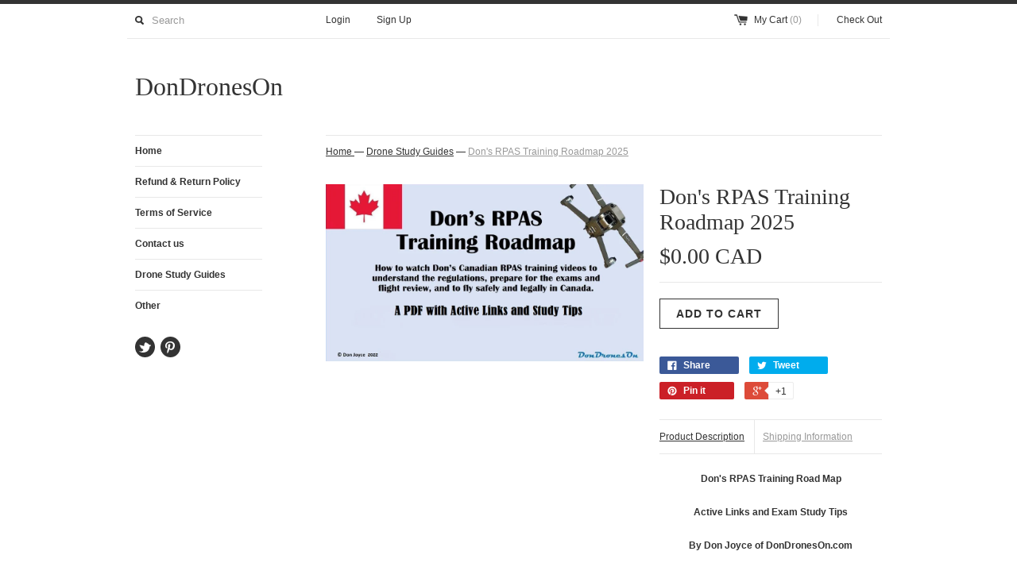

--- FILE ---
content_type: text/html; charset=utf-8
request_url: https://www.pocketwatchpurveyor.com/collections/drone-study-guides/products/dons-rpas-training-roadmap
body_size: 15101
content:
<!DOCTYPE html>
<!--[if lt IE 7 ]><html class="ie ie6" lang="en"> <![endif]-->
<!--[if IE 7 ]><html class="ie ie7" lang="en"> <![endif]-->
<!--[if IE 8 ]><html class="ie ie8" lang="en"> <![endif]-->
<!--[if (gte IE 9)|!(IE)]><!--><html lang="en"> <!--<![endif]-->
<head>
  <title>
  Drone Certification Canada Pass the Canadian Drone Exam Safely at Home &ndash; DonDronesOn
  </title>
  
  <meta name="description" content="Don&#39;s RPAS Training Roadmap with Exam Study Tips. Prep for and Pass the Canadian Drone Certification Exam With Our Online Training. More than 20,000 Canadian Drone Pilots Have Taken Our Online Training" />
  
  <link rel="canonical" href="https://www.pocketwatchpurveyor.com/products/dons-rpas-training-roadmap" />
  <meta charset="utf-8">
  <meta name="viewport" content="width=device-width, initial-scale=1, maximum-scale=1">
  
  <meta property="og:type" content="product" />
  <meta property="og:title" content="Don&#39;s RPAS Training Roadmap 2025" />
  
  <meta property="og:image" content="http://www.pocketwatchpurveyor.com/cdn/shop/products/trainingroadmap_grande.jpg?v=1639007925" />
  <meta property="og:image:secure_url" content="https://www.pocketwatchpurveyor.com/cdn/shop/products/trainingroadmap_grande.jpg?v=1639007925" />
  
  <meta property="og:price:amount" content="0.00" />
  <meta property="og:price:currency" content="CAD" />



<meta property="og:description" content="Don&#39;s RPAS Training Roadmap with Exam Study Tips. Prep for and Pass the Canadian Drone Certification Exam With Our Online Training. More than 20,000 Canadian Drone Pilots Have Taken Our Online Training" />

<meta property="og:url" content="https://www.pocketwatchpurveyor.com/products/dons-rpas-training-roadmap" />
<meta property="og:site_name" content="DonDronesOn" />
  
 

  <meta name="twitter:card" content="product" />
  <meta name="twitter:title" content="Don&#39;s RPAS Training Roadmap 2025" />
  <meta name="twitter:description" content="Don&#39;s RPAS Training Road MapActive Links and Exam Study TipsBy Don Joyce of DonDronesOn.com @2025 Don Joyce. All rights reserved.Here&#39;s how to watch my various drone training videos when ..." />
  <meta name="twitter:image" content="http://www.pocketwatchpurveyor.com/cdn/shop/products/trainingroadmap_large.jpg?v=1639007925" />
  <meta name="twitter:label1" content="PRICE" />
  <meta name="twitter:data1" content="$0.00 CAD" />
  <meta name="twitter:label2" content="VENDOR" />
  <meta name="twitter:data2" content="DonDronesOn" />

  
  
  
  
  <link href="//www.pocketwatchpurveyor.com/cdn/shop/t/9/assets/theme.scss.css?v=1520005472073435421703413718" rel="stylesheet" type="text/css" media="all" />
  <script src="//ajax.googleapis.com/ajax/libs/jquery/1.9.0/jquery.min.js" type="text/javascript"></script>
  <script src="//www.pocketwatchpurveyor.com/cdn/shop/t/9/assets/jquery.fancybox.js?v=35668124874407433581421604867" type="text/javascript"></script>
  
  <script src="//www.pocketwatchpurveyor.com/cdn/shop/t/9/assets/jquery.zoom.min.js?v=7098547149633335911421604867" type="text/javascript"></script>
  
  <!--[if lt IE 9]>
    <script src="//html5shim.googlecode.com/svn/trunk/html5.js"></script>
  <![endif]-->
  
  <!--[if lt IE 8]>
    <script src="//www.pocketwatchpurveyor.com/cdn/s/shopify/json2.js" type="text/javascript"></script>
  <![endif]-->
  <script src="//www.pocketwatchpurveyor.com/cdn/shopifycloud/storefront/assets/themes_support/option_selection-b017cd28.js" type="text/javascript"></script>
  <link rel="shortcut icon" href="//www.pocketwatchpurveyor.com/cdn/shop/t/9/assets/favicon.ico?v=138181051573330568941421630314">
  <link rel="apple-touch-icon" href="//www.pocketwatchpurveyor.com/cdn/shop/t/9/assets/apple-touch-icon.png?v=126014001527604476341421604866">
  <link rel="apple-touch-icon" sizes="72x72" href="//www.pocketwatchpurveyor.com/cdn/shop/t/9/assets/apple-touch-icon-72x72.png?v=90122434896318235351421604866">
  <link rel="apple-touch-icon" sizes="114x114" href="//www.pocketwatchpurveyor.com/cdn/shop/t/9/assets/apple-touch-icon-114x114.png?v=59914786939731460241421604866">
  <script> Shopify.money_format = "${{amount}} CAD";</script>
  <script src="//www.pocketwatchpurveyor.com/cdn/shop/t/9/assets/jquery.theme.js?v=20068168730443856711421604869" type="text/javascript"></script>
  <script>window.performance && window.performance.mark && window.performance.mark('shopify.content_for_header.start');</script><meta name="google-site-verification" content="GJVhrHvw6iIv5FIQY3wEnP4CTPUTmd8TamGt-nEyTJM">
<meta id="shopify-digital-wallet" name="shopify-digital-wallet" content="/7472807/digital_wallets/dialog">
<meta name="shopify-checkout-api-token" content="7eccc99200326d1e245bcc57307c645d">
<meta id="in-context-paypal-metadata" data-shop-id="7472807" data-venmo-supported="false" data-environment="production" data-locale="en_US" data-paypal-v4="true" data-currency="CAD">
<link rel="alternate" type="application/json+oembed" href="https://www.pocketwatchpurveyor.com/products/dons-rpas-training-roadmap.oembed">
<script async="async" src="/checkouts/internal/preloads.js?locale=en-CA"></script>
<link rel="preconnect" href="https://shop.app" crossorigin="anonymous">
<script async="async" src="https://shop.app/checkouts/internal/preloads.js?locale=en-CA&shop_id=7472807" crossorigin="anonymous"></script>
<script id="apple-pay-shop-capabilities" type="application/json">{"shopId":7472807,"countryCode":"CA","currencyCode":"CAD","merchantCapabilities":["supports3DS"],"merchantId":"gid:\/\/shopify\/Shop\/7472807","merchantName":"DonDronesOn","requiredBillingContactFields":["postalAddress","email","phone"],"requiredShippingContactFields":["postalAddress","email","phone"],"shippingType":"shipping","supportedNetworks":["visa","masterCard","amex","discover","interac","jcb"],"total":{"type":"pending","label":"DonDronesOn","amount":"1.00"},"shopifyPaymentsEnabled":true,"supportsSubscriptions":true}</script>
<script id="shopify-features" type="application/json">{"accessToken":"7eccc99200326d1e245bcc57307c645d","betas":["rich-media-storefront-analytics"],"domain":"www.pocketwatchpurveyor.com","predictiveSearch":true,"shopId":7472807,"locale":"en"}</script>
<script>var Shopify = Shopify || {};
Shopify.shop = "pocketwatchpurveyor.myshopify.com";
Shopify.locale = "en";
Shopify.currency = {"active":"CAD","rate":"1.0"};
Shopify.country = "CA";
Shopify.theme = {"name":"Simple","id":9514341,"schema_name":null,"schema_version":null,"theme_store_id":578,"role":"main"};
Shopify.theme.handle = "null";
Shopify.theme.style = {"id":null,"handle":null};
Shopify.cdnHost = "www.pocketwatchpurveyor.com/cdn";
Shopify.routes = Shopify.routes || {};
Shopify.routes.root = "/";</script>
<script type="module">!function(o){(o.Shopify=o.Shopify||{}).modules=!0}(window);</script>
<script>!function(o){function n(){var o=[];function n(){o.push(Array.prototype.slice.apply(arguments))}return n.q=o,n}var t=o.Shopify=o.Shopify||{};t.loadFeatures=n(),t.autoloadFeatures=n()}(window);</script>
<script>
  window.ShopifyPay = window.ShopifyPay || {};
  window.ShopifyPay.apiHost = "shop.app\/pay";
  window.ShopifyPay.redirectState = null;
</script>
<script id="shop-js-analytics" type="application/json">{"pageType":"product"}</script>
<script defer="defer" async type="module" src="//www.pocketwatchpurveyor.com/cdn/shopifycloud/shop-js/modules/v2/client.init-shop-cart-sync_DlSlHazZ.en.esm.js"></script>
<script defer="defer" async type="module" src="//www.pocketwatchpurveyor.com/cdn/shopifycloud/shop-js/modules/v2/chunk.common_D16XZWos.esm.js"></script>
<script type="module">
  await import("//www.pocketwatchpurveyor.com/cdn/shopifycloud/shop-js/modules/v2/client.init-shop-cart-sync_DlSlHazZ.en.esm.js");
await import("//www.pocketwatchpurveyor.com/cdn/shopifycloud/shop-js/modules/v2/chunk.common_D16XZWos.esm.js");

  window.Shopify.SignInWithShop?.initShopCartSync?.({"fedCMEnabled":true,"windoidEnabled":true});

</script>
<script>
  window.Shopify = window.Shopify || {};
  if (!window.Shopify.featureAssets) window.Shopify.featureAssets = {};
  window.Shopify.featureAssets['shop-js'] = {"shop-cart-sync":["modules/v2/client.shop-cart-sync_DKWYiEUO.en.esm.js","modules/v2/chunk.common_D16XZWos.esm.js"],"init-fed-cm":["modules/v2/client.init-fed-cm_vfPMjZAC.en.esm.js","modules/v2/chunk.common_D16XZWos.esm.js"],"init-shop-email-lookup-coordinator":["modules/v2/client.init-shop-email-lookup-coordinator_CR38P6MB.en.esm.js","modules/v2/chunk.common_D16XZWos.esm.js"],"init-shop-cart-sync":["modules/v2/client.init-shop-cart-sync_DlSlHazZ.en.esm.js","modules/v2/chunk.common_D16XZWos.esm.js"],"shop-cash-offers":["modules/v2/client.shop-cash-offers_CJw4IQ6B.en.esm.js","modules/v2/chunk.common_D16XZWos.esm.js","modules/v2/chunk.modal_UwFWkumu.esm.js"],"shop-toast-manager":["modules/v2/client.shop-toast-manager_BY778Uv6.en.esm.js","modules/v2/chunk.common_D16XZWos.esm.js"],"init-windoid":["modules/v2/client.init-windoid_DVhZdEm3.en.esm.js","modules/v2/chunk.common_D16XZWos.esm.js"],"shop-button":["modules/v2/client.shop-button_D2ZzKUPa.en.esm.js","modules/v2/chunk.common_D16XZWos.esm.js"],"avatar":["modules/v2/client.avatar_BTnouDA3.en.esm.js"],"init-customer-accounts-sign-up":["modules/v2/client.init-customer-accounts-sign-up_CQZUmjGN.en.esm.js","modules/v2/client.shop-login-button_Cu5K-F7X.en.esm.js","modules/v2/chunk.common_D16XZWos.esm.js","modules/v2/chunk.modal_UwFWkumu.esm.js"],"pay-button":["modules/v2/client.pay-button_CcBqbGU7.en.esm.js","modules/v2/chunk.common_D16XZWos.esm.js"],"init-shop-for-new-customer-accounts":["modules/v2/client.init-shop-for-new-customer-accounts_B5DR5JTE.en.esm.js","modules/v2/client.shop-login-button_Cu5K-F7X.en.esm.js","modules/v2/chunk.common_D16XZWos.esm.js","modules/v2/chunk.modal_UwFWkumu.esm.js"],"shop-login-button":["modules/v2/client.shop-login-button_Cu5K-F7X.en.esm.js","modules/v2/chunk.common_D16XZWos.esm.js","modules/v2/chunk.modal_UwFWkumu.esm.js"],"shop-follow-button":["modules/v2/client.shop-follow-button_BX8Slf17.en.esm.js","modules/v2/chunk.common_D16XZWos.esm.js","modules/v2/chunk.modal_UwFWkumu.esm.js"],"init-customer-accounts":["modules/v2/client.init-customer-accounts_DjKkmQ2w.en.esm.js","modules/v2/client.shop-login-button_Cu5K-F7X.en.esm.js","modules/v2/chunk.common_D16XZWos.esm.js","modules/v2/chunk.modal_UwFWkumu.esm.js"],"lead-capture":["modules/v2/client.lead-capture_ChWCg7nV.en.esm.js","modules/v2/chunk.common_D16XZWos.esm.js","modules/v2/chunk.modal_UwFWkumu.esm.js"],"checkout-modal":["modules/v2/client.checkout-modal_DPnpVyv-.en.esm.js","modules/v2/chunk.common_D16XZWos.esm.js","modules/v2/chunk.modal_UwFWkumu.esm.js"],"shop-login":["modules/v2/client.shop-login_leRXJtcZ.en.esm.js","modules/v2/chunk.common_D16XZWos.esm.js","modules/v2/chunk.modal_UwFWkumu.esm.js"],"payment-terms":["modules/v2/client.payment-terms_Bp9K0NXD.en.esm.js","modules/v2/chunk.common_D16XZWos.esm.js","modules/v2/chunk.modal_UwFWkumu.esm.js"]};
</script>
<script id="__st">var __st={"a":7472807,"offset":-18000,"reqid":"1c52bcf4-a9eb-4bcc-805d-c32d3184e688-1768588727","pageurl":"www.pocketwatchpurveyor.com\/collections\/drone-study-guides\/products\/dons-rpas-training-roadmap","u":"ffda18aa3a43","p":"product","rtyp":"product","rid":1189336416303};</script>
<script>window.ShopifyPaypalV4VisibilityTracking = true;</script>
<script id="captcha-bootstrap">!function(){'use strict';const t='contact',e='account',n='new_comment',o=[[t,t],['blogs',n],['comments',n],[t,'customer']],c=[[e,'customer_login'],[e,'guest_login'],[e,'recover_customer_password'],[e,'create_customer']],r=t=>t.map((([t,e])=>`form[action*='/${t}']:not([data-nocaptcha='true']) input[name='form_type'][value='${e}']`)).join(','),a=t=>()=>t?[...document.querySelectorAll(t)].map((t=>t.form)):[];function s(){const t=[...o],e=r(t);return a(e)}const i='password',u='form_key',d=['recaptcha-v3-token','g-recaptcha-response','h-captcha-response',i],f=()=>{try{return window.sessionStorage}catch{return}},m='__shopify_v',_=t=>t.elements[u];function p(t,e,n=!1){try{const o=window.sessionStorage,c=JSON.parse(o.getItem(e)),{data:r}=function(t){const{data:e,action:n}=t;return t[m]||n?{data:e,action:n}:{data:t,action:n}}(c);for(const[e,n]of Object.entries(r))t.elements[e]&&(t.elements[e].value=n);n&&o.removeItem(e)}catch(o){console.error('form repopulation failed',{error:o})}}const l='form_type',E='cptcha';function T(t){t.dataset[E]=!0}const w=window,h=w.document,L='Shopify',v='ce_forms',y='captcha';let A=!1;((t,e)=>{const n=(g='f06e6c50-85a8-45c8-87d0-21a2b65856fe',I='https://cdn.shopify.com/shopifycloud/storefront-forms-hcaptcha/ce_storefront_forms_captcha_hcaptcha.v1.5.2.iife.js',D={infoText:'Protected by hCaptcha',privacyText:'Privacy',termsText:'Terms'},(t,e,n)=>{const o=w[L][v],c=o.bindForm;if(c)return c(t,g,e,D).then(n);var r;o.q.push([[t,g,e,D],n]),r=I,A||(h.body.append(Object.assign(h.createElement('script'),{id:'captcha-provider',async:!0,src:r})),A=!0)});var g,I,D;w[L]=w[L]||{},w[L][v]=w[L][v]||{},w[L][v].q=[],w[L][y]=w[L][y]||{},w[L][y].protect=function(t,e){n(t,void 0,e),T(t)},Object.freeze(w[L][y]),function(t,e,n,w,h,L){const[v,y,A,g]=function(t,e,n){const i=e?o:[],u=t?c:[],d=[...i,...u],f=r(d),m=r(i),_=r(d.filter((([t,e])=>n.includes(e))));return[a(f),a(m),a(_),s()]}(w,h,L),I=t=>{const e=t.target;return e instanceof HTMLFormElement?e:e&&e.form},D=t=>v().includes(t);t.addEventListener('submit',(t=>{const e=I(t);if(!e)return;const n=D(e)&&!e.dataset.hcaptchaBound&&!e.dataset.recaptchaBound,o=_(e),c=g().includes(e)&&(!o||!o.value);(n||c)&&t.preventDefault(),c&&!n&&(function(t){try{if(!f())return;!function(t){const e=f();if(!e)return;const n=_(t);if(!n)return;const o=n.value;o&&e.removeItem(o)}(t);const e=Array.from(Array(32),(()=>Math.random().toString(36)[2])).join('');!function(t,e){_(t)||t.append(Object.assign(document.createElement('input'),{type:'hidden',name:u})),t.elements[u].value=e}(t,e),function(t,e){const n=f();if(!n)return;const o=[...t.querySelectorAll(`input[type='${i}']`)].map((({name:t})=>t)),c=[...d,...o],r={};for(const[a,s]of new FormData(t).entries())c.includes(a)||(r[a]=s);n.setItem(e,JSON.stringify({[m]:1,action:t.action,data:r}))}(t,e)}catch(e){console.error('failed to persist form',e)}}(e),e.submit())}));const S=(t,e)=>{t&&!t.dataset[E]&&(n(t,e.some((e=>e===t))),T(t))};for(const o of['focusin','change'])t.addEventListener(o,(t=>{const e=I(t);D(e)&&S(e,y())}));const B=e.get('form_key'),M=e.get(l),P=B&&M;t.addEventListener('DOMContentLoaded',(()=>{const t=y();if(P)for(const e of t)e.elements[l].value===M&&p(e,B);[...new Set([...A(),...v().filter((t=>'true'===t.dataset.shopifyCaptcha))])].forEach((e=>S(e,t)))}))}(h,new URLSearchParams(w.location.search),n,t,e,['guest_login'])})(!0,!0)}();</script>
<script integrity="sha256-4kQ18oKyAcykRKYeNunJcIwy7WH5gtpwJnB7kiuLZ1E=" data-source-attribution="shopify.loadfeatures" defer="defer" src="//www.pocketwatchpurveyor.com/cdn/shopifycloud/storefront/assets/storefront/load_feature-a0a9edcb.js" crossorigin="anonymous"></script>
<script crossorigin="anonymous" defer="defer" src="//www.pocketwatchpurveyor.com/cdn/shopifycloud/storefront/assets/shopify_pay/storefront-65b4c6d7.js?v=20250812"></script>
<script data-source-attribution="shopify.dynamic_checkout.dynamic.init">var Shopify=Shopify||{};Shopify.PaymentButton=Shopify.PaymentButton||{isStorefrontPortableWallets:!0,init:function(){window.Shopify.PaymentButton.init=function(){};var t=document.createElement("script");t.src="https://www.pocketwatchpurveyor.com/cdn/shopifycloud/portable-wallets/latest/portable-wallets.en.js",t.type="module",document.head.appendChild(t)}};
</script>
<script data-source-attribution="shopify.dynamic_checkout.buyer_consent">
  function portableWalletsHideBuyerConsent(e){var t=document.getElementById("shopify-buyer-consent"),n=document.getElementById("shopify-subscription-policy-button");t&&n&&(t.classList.add("hidden"),t.setAttribute("aria-hidden","true"),n.removeEventListener("click",e))}function portableWalletsShowBuyerConsent(e){var t=document.getElementById("shopify-buyer-consent"),n=document.getElementById("shopify-subscription-policy-button");t&&n&&(t.classList.remove("hidden"),t.removeAttribute("aria-hidden"),n.addEventListener("click",e))}window.Shopify?.PaymentButton&&(window.Shopify.PaymentButton.hideBuyerConsent=portableWalletsHideBuyerConsent,window.Shopify.PaymentButton.showBuyerConsent=portableWalletsShowBuyerConsent);
</script>
<script data-source-attribution="shopify.dynamic_checkout.cart.bootstrap">document.addEventListener("DOMContentLoaded",(function(){function t(){return document.querySelector("shopify-accelerated-checkout-cart, shopify-accelerated-checkout")}if(t())Shopify.PaymentButton.init();else{new MutationObserver((function(e,n){t()&&(Shopify.PaymentButton.init(),n.disconnect())})).observe(document.body,{childList:!0,subtree:!0})}}));
</script>
<link id="shopify-accelerated-checkout-styles" rel="stylesheet" media="screen" href="https://www.pocketwatchpurveyor.com/cdn/shopifycloud/portable-wallets/latest/accelerated-checkout-backwards-compat.css" crossorigin="anonymous">
<style id="shopify-accelerated-checkout-cart">
        #shopify-buyer-consent {
  margin-top: 1em;
  display: inline-block;
  width: 100%;
}

#shopify-buyer-consent.hidden {
  display: none;
}

#shopify-subscription-policy-button {
  background: none;
  border: none;
  padding: 0;
  text-decoration: underline;
  font-size: inherit;
  cursor: pointer;
}

#shopify-subscription-policy-button::before {
  box-shadow: none;
}

      </style>

<script>window.performance && window.performance.mark && window.performance.mark('shopify.content_for_header.end');</script>
<link href="https://monorail-edge.shopifysvc.com" rel="dns-prefetch">
<script>(function(){if ("sendBeacon" in navigator && "performance" in window) {try {var session_token_from_headers = performance.getEntriesByType('navigation')[0].serverTiming.find(x => x.name == '_s').description;} catch {var session_token_from_headers = undefined;}var session_cookie_matches = document.cookie.match(/_shopify_s=([^;]*)/);var session_token_from_cookie = session_cookie_matches && session_cookie_matches.length === 2 ? session_cookie_matches[1] : "";var session_token = session_token_from_headers || session_token_from_cookie || "";function handle_abandonment_event(e) {var entries = performance.getEntries().filter(function(entry) {return /monorail-edge.shopifysvc.com/.test(entry.name);});if (!window.abandonment_tracked && entries.length === 0) {window.abandonment_tracked = true;var currentMs = Date.now();var navigation_start = performance.timing.navigationStart;var payload = {shop_id: 7472807,url: window.location.href,navigation_start,duration: currentMs - navigation_start,session_token,page_type: "product"};window.navigator.sendBeacon("https://monorail-edge.shopifysvc.com/v1/produce", JSON.stringify({schema_id: "online_store_buyer_site_abandonment/1.1",payload: payload,metadata: {event_created_at_ms: currentMs,event_sent_at_ms: currentMs}}));}}window.addEventListener('pagehide', handle_abandonment_event);}}());</script>
<script id="web-pixels-manager-setup">(function e(e,d,r,n,o){if(void 0===o&&(o={}),!Boolean(null===(a=null===(i=window.Shopify)||void 0===i?void 0:i.analytics)||void 0===a?void 0:a.replayQueue)){var i,a;window.Shopify=window.Shopify||{};var t=window.Shopify;t.analytics=t.analytics||{};var s=t.analytics;s.replayQueue=[],s.publish=function(e,d,r){return s.replayQueue.push([e,d,r]),!0};try{self.performance.mark("wpm:start")}catch(e){}var l=function(){var e={modern:/Edge?\/(1{2}[4-9]|1[2-9]\d|[2-9]\d{2}|\d{4,})\.\d+(\.\d+|)|Firefox\/(1{2}[4-9]|1[2-9]\d|[2-9]\d{2}|\d{4,})\.\d+(\.\d+|)|Chrom(ium|e)\/(9{2}|\d{3,})\.\d+(\.\d+|)|(Maci|X1{2}).+ Version\/(15\.\d+|(1[6-9]|[2-9]\d|\d{3,})\.\d+)([,.]\d+|)( \(\w+\)|)( Mobile\/\w+|) Safari\/|Chrome.+OPR\/(9{2}|\d{3,})\.\d+\.\d+|(CPU[ +]OS|iPhone[ +]OS|CPU[ +]iPhone|CPU IPhone OS|CPU iPad OS)[ +]+(15[._]\d+|(1[6-9]|[2-9]\d|\d{3,})[._]\d+)([._]\d+|)|Android:?[ /-](13[3-9]|1[4-9]\d|[2-9]\d{2}|\d{4,})(\.\d+|)(\.\d+|)|Android.+Firefox\/(13[5-9]|1[4-9]\d|[2-9]\d{2}|\d{4,})\.\d+(\.\d+|)|Android.+Chrom(ium|e)\/(13[3-9]|1[4-9]\d|[2-9]\d{2}|\d{4,})\.\d+(\.\d+|)|SamsungBrowser\/([2-9]\d|\d{3,})\.\d+/,legacy:/Edge?\/(1[6-9]|[2-9]\d|\d{3,})\.\d+(\.\d+|)|Firefox\/(5[4-9]|[6-9]\d|\d{3,})\.\d+(\.\d+|)|Chrom(ium|e)\/(5[1-9]|[6-9]\d|\d{3,})\.\d+(\.\d+|)([\d.]+$|.*Safari\/(?![\d.]+ Edge\/[\d.]+$))|(Maci|X1{2}).+ Version\/(10\.\d+|(1[1-9]|[2-9]\d|\d{3,})\.\d+)([,.]\d+|)( \(\w+\)|)( Mobile\/\w+|) Safari\/|Chrome.+OPR\/(3[89]|[4-9]\d|\d{3,})\.\d+\.\d+|(CPU[ +]OS|iPhone[ +]OS|CPU[ +]iPhone|CPU IPhone OS|CPU iPad OS)[ +]+(10[._]\d+|(1[1-9]|[2-9]\d|\d{3,})[._]\d+)([._]\d+|)|Android:?[ /-](13[3-9]|1[4-9]\d|[2-9]\d{2}|\d{4,})(\.\d+|)(\.\d+|)|Mobile Safari.+OPR\/([89]\d|\d{3,})\.\d+\.\d+|Android.+Firefox\/(13[5-9]|1[4-9]\d|[2-9]\d{2}|\d{4,})\.\d+(\.\d+|)|Android.+Chrom(ium|e)\/(13[3-9]|1[4-9]\d|[2-9]\d{2}|\d{4,})\.\d+(\.\d+|)|Android.+(UC? ?Browser|UCWEB|U3)[ /]?(15\.([5-9]|\d{2,})|(1[6-9]|[2-9]\d|\d{3,})\.\d+)\.\d+|SamsungBrowser\/(5\.\d+|([6-9]|\d{2,})\.\d+)|Android.+MQ{2}Browser\/(14(\.(9|\d{2,})|)|(1[5-9]|[2-9]\d|\d{3,})(\.\d+|))(\.\d+|)|K[Aa][Ii]OS\/(3\.\d+|([4-9]|\d{2,})\.\d+)(\.\d+|)/},d=e.modern,r=e.legacy,n=navigator.userAgent;return n.match(d)?"modern":n.match(r)?"legacy":"unknown"}(),u="modern"===l?"modern":"legacy",c=(null!=n?n:{modern:"",legacy:""})[u],f=function(e){return[e.baseUrl,"/wpm","/b",e.hashVersion,"modern"===e.buildTarget?"m":"l",".js"].join("")}({baseUrl:d,hashVersion:r,buildTarget:u}),m=function(e){var d=e.version,r=e.bundleTarget,n=e.surface,o=e.pageUrl,i=e.monorailEndpoint;return{emit:function(e){var a=e.status,t=e.errorMsg,s=(new Date).getTime(),l=JSON.stringify({metadata:{event_sent_at_ms:s},events:[{schema_id:"web_pixels_manager_load/3.1",payload:{version:d,bundle_target:r,page_url:o,status:a,surface:n,error_msg:t},metadata:{event_created_at_ms:s}}]});if(!i)return console&&console.warn&&console.warn("[Web Pixels Manager] No Monorail endpoint provided, skipping logging."),!1;try{return self.navigator.sendBeacon.bind(self.navigator)(i,l)}catch(e){}var u=new XMLHttpRequest;try{return u.open("POST",i,!0),u.setRequestHeader("Content-Type","text/plain"),u.send(l),!0}catch(e){return console&&console.warn&&console.warn("[Web Pixels Manager] Got an unhandled error while logging to Monorail."),!1}}}}({version:r,bundleTarget:l,surface:e.surface,pageUrl:self.location.href,monorailEndpoint:e.monorailEndpoint});try{o.browserTarget=l,function(e){var d=e.src,r=e.async,n=void 0===r||r,o=e.onload,i=e.onerror,a=e.sri,t=e.scriptDataAttributes,s=void 0===t?{}:t,l=document.createElement("script"),u=document.querySelector("head"),c=document.querySelector("body");if(l.async=n,l.src=d,a&&(l.integrity=a,l.crossOrigin="anonymous"),s)for(var f in s)if(Object.prototype.hasOwnProperty.call(s,f))try{l.dataset[f]=s[f]}catch(e){}if(o&&l.addEventListener("load",o),i&&l.addEventListener("error",i),u)u.appendChild(l);else{if(!c)throw new Error("Did not find a head or body element to append the script");c.appendChild(l)}}({src:f,async:!0,onload:function(){if(!function(){var e,d;return Boolean(null===(d=null===(e=window.Shopify)||void 0===e?void 0:e.analytics)||void 0===d?void 0:d.initialized)}()){var d=window.webPixelsManager.init(e)||void 0;if(d){var r=window.Shopify.analytics;r.replayQueue.forEach((function(e){var r=e[0],n=e[1],o=e[2];d.publishCustomEvent(r,n,o)})),r.replayQueue=[],r.publish=d.publishCustomEvent,r.visitor=d.visitor,r.initialized=!0}}},onerror:function(){return m.emit({status:"failed",errorMsg:"".concat(f," has failed to load")})},sri:function(e){var d=/^sha384-[A-Za-z0-9+/=]+$/;return"string"==typeof e&&d.test(e)}(c)?c:"",scriptDataAttributes:o}),m.emit({status:"loading"})}catch(e){m.emit({status:"failed",errorMsg:(null==e?void 0:e.message)||"Unknown error"})}}})({shopId: 7472807,storefrontBaseUrl: "https://www.pocketwatchpurveyor.com",extensionsBaseUrl: "https://extensions.shopifycdn.com/cdn/shopifycloud/web-pixels-manager",monorailEndpoint: "https://monorail-edge.shopifysvc.com/unstable/produce_batch",surface: "storefront-renderer",enabledBetaFlags: ["2dca8a86"],webPixelsConfigList: [{"id":"457769007","configuration":"{\"config\":\"{\\\"pixel_id\\\":\\\"GT-WRG3NBR\\\",\\\"target_country\\\":\\\"CA\\\",\\\"gtag_events\\\":[{\\\"type\\\":\\\"view_item\\\",\\\"action_label\\\":\\\"MC-Z0VSPL3QTF\\\"},{\\\"type\\\":\\\"purchase\\\",\\\"action_label\\\":\\\"MC-Z0VSPL3QTF\\\"},{\\\"type\\\":\\\"page_view\\\",\\\"action_label\\\":\\\"MC-Z0VSPL3QTF\\\"}],\\\"enable_monitoring_mode\\\":false}\"}","eventPayloadVersion":"v1","runtimeContext":"OPEN","scriptVersion":"b2a88bafab3e21179ed38636efcd8a93","type":"APP","apiClientId":1780363,"privacyPurposes":[],"dataSharingAdjustments":{"protectedCustomerApprovalScopes":["read_customer_address","read_customer_email","read_customer_name","read_customer_personal_data","read_customer_phone"]}},{"id":"81952815","eventPayloadVersion":"v1","runtimeContext":"LAX","scriptVersion":"1","type":"CUSTOM","privacyPurposes":["ANALYTICS"],"name":"Google Analytics tag (migrated)"},{"id":"shopify-app-pixel","configuration":"{}","eventPayloadVersion":"v1","runtimeContext":"STRICT","scriptVersion":"0450","apiClientId":"shopify-pixel","type":"APP","privacyPurposes":["ANALYTICS","MARKETING"]},{"id":"shopify-custom-pixel","eventPayloadVersion":"v1","runtimeContext":"LAX","scriptVersion":"0450","apiClientId":"shopify-pixel","type":"CUSTOM","privacyPurposes":["ANALYTICS","MARKETING"]}],isMerchantRequest: false,initData: {"shop":{"name":"DonDronesOn","paymentSettings":{"currencyCode":"CAD"},"myshopifyDomain":"pocketwatchpurveyor.myshopify.com","countryCode":"CA","storefrontUrl":"https:\/\/www.pocketwatchpurveyor.com"},"customer":null,"cart":null,"checkout":null,"productVariants":[{"price":{"amount":0.0,"currencyCode":"CAD"},"product":{"title":"Don's RPAS Training Roadmap 2025","vendor":"DonDronesOn","id":"1189336416303","untranslatedTitle":"Don's RPAS Training Roadmap 2025","url":"\/products\/dons-rpas-training-roadmap","type":"Drone PDF"},"id":"11458351005743","image":{"src":"\/\/www.pocketwatchpurveyor.com\/cdn\/shop\/products\/trainingroadmap.jpg?v=1639007925"},"sku":"","title":"Default Title","untranslatedTitle":"Default Title"}],"purchasingCompany":null},},"https://www.pocketwatchpurveyor.com/cdn","fcfee988w5aeb613cpc8e4bc33m6693e112",{"modern":"","legacy":""},{"shopId":"7472807","storefrontBaseUrl":"https:\/\/www.pocketwatchpurveyor.com","extensionBaseUrl":"https:\/\/extensions.shopifycdn.com\/cdn\/shopifycloud\/web-pixels-manager","surface":"storefront-renderer","enabledBetaFlags":"[\"2dca8a86\"]","isMerchantRequest":"false","hashVersion":"fcfee988w5aeb613cpc8e4bc33m6693e112","publish":"custom","events":"[[\"page_viewed\",{}],[\"product_viewed\",{\"productVariant\":{\"price\":{\"amount\":0.0,\"currencyCode\":\"CAD\"},\"product\":{\"title\":\"Don's RPAS Training Roadmap 2025\",\"vendor\":\"DonDronesOn\",\"id\":\"1189336416303\",\"untranslatedTitle\":\"Don's RPAS Training Roadmap 2025\",\"url\":\"\/products\/dons-rpas-training-roadmap\",\"type\":\"Drone PDF\"},\"id\":\"11458351005743\",\"image\":{\"src\":\"\/\/www.pocketwatchpurveyor.com\/cdn\/shop\/products\/trainingroadmap.jpg?v=1639007925\"},\"sku\":\"\",\"title\":\"Default Title\",\"untranslatedTitle\":\"Default Title\"}}]]"});</script><script>
  window.ShopifyAnalytics = window.ShopifyAnalytics || {};
  window.ShopifyAnalytics.meta = window.ShopifyAnalytics.meta || {};
  window.ShopifyAnalytics.meta.currency = 'CAD';
  var meta = {"product":{"id":1189336416303,"gid":"gid:\/\/shopify\/Product\/1189336416303","vendor":"DonDronesOn","type":"Drone PDF","handle":"dons-rpas-training-roadmap","variants":[{"id":11458351005743,"price":0,"name":"Don's RPAS Training Roadmap 2025","public_title":null,"sku":""}],"remote":false},"page":{"pageType":"product","resourceType":"product","resourceId":1189336416303,"requestId":"1c52bcf4-a9eb-4bcc-805d-c32d3184e688-1768588727"}};
  for (var attr in meta) {
    window.ShopifyAnalytics.meta[attr] = meta[attr];
  }
</script>
<script class="analytics">
  (function () {
    var customDocumentWrite = function(content) {
      var jquery = null;

      if (window.jQuery) {
        jquery = window.jQuery;
      } else if (window.Checkout && window.Checkout.$) {
        jquery = window.Checkout.$;
      }

      if (jquery) {
        jquery('body').append(content);
      }
    };

    var hasLoggedConversion = function(token) {
      if (token) {
        return document.cookie.indexOf('loggedConversion=' + token) !== -1;
      }
      return false;
    }

    var setCookieIfConversion = function(token) {
      if (token) {
        var twoMonthsFromNow = new Date(Date.now());
        twoMonthsFromNow.setMonth(twoMonthsFromNow.getMonth() + 2);

        document.cookie = 'loggedConversion=' + token + '; expires=' + twoMonthsFromNow;
      }
    }

    var trekkie = window.ShopifyAnalytics.lib = window.trekkie = window.trekkie || [];
    if (trekkie.integrations) {
      return;
    }
    trekkie.methods = [
      'identify',
      'page',
      'ready',
      'track',
      'trackForm',
      'trackLink'
    ];
    trekkie.factory = function(method) {
      return function() {
        var args = Array.prototype.slice.call(arguments);
        args.unshift(method);
        trekkie.push(args);
        return trekkie;
      };
    };
    for (var i = 0; i < trekkie.methods.length; i++) {
      var key = trekkie.methods[i];
      trekkie[key] = trekkie.factory(key);
    }
    trekkie.load = function(config) {
      trekkie.config = config || {};
      trekkie.config.initialDocumentCookie = document.cookie;
      var first = document.getElementsByTagName('script')[0];
      var script = document.createElement('script');
      script.type = 'text/javascript';
      script.onerror = function(e) {
        var scriptFallback = document.createElement('script');
        scriptFallback.type = 'text/javascript';
        scriptFallback.onerror = function(error) {
                var Monorail = {
      produce: function produce(monorailDomain, schemaId, payload) {
        var currentMs = new Date().getTime();
        var event = {
          schema_id: schemaId,
          payload: payload,
          metadata: {
            event_created_at_ms: currentMs,
            event_sent_at_ms: currentMs
          }
        };
        return Monorail.sendRequest("https://" + monorailDomain + "/v1/produce", JSON.stringify(event));
      },
      sendRequest: function sendRequest(endpointUrl, payload) {
        // Try the sendBeacon API
        if (window && window.navigator && typeof window.navigator.sendBeacon === 'function' && typeof window.Blob === 'function' && !Monorail.isIos12()) {
          var blobData = new window.Blob([payload], {
            type: 'text/plain'
          });

          if (window.navigator.sendBeacon(endpointUrl, blobData)) {
            return true;
          } // sendBeacon was not successful

        } // XHR beacon

        var xhr = new XMLHttpRequest();

        try {
          xhr.open('POST', endpointUrl);
          xhr.setRequestHeader('Content-Type', 'text/plain');
          xhr.send(payload);
        } catch (e) {
          console.log(e);
        }

        return false;
      },
      isIos12: function isIos12() {
        return window.navigator.userAgent.lastIndexOf('iPhone; CPU iPhone OS 12_') !== -1 || window.navigator.userAgent.lastIndexOf('iPad; CPU OS 12_') !== -1;
      }
    };
    Monorail.produce('monorail-edge.shopifysvc.com',
      'trekkie_storefront_load_errors/1.1',
      {shop_id: 7472807,
      theme_id: 9514341,
      app_name: "storefront",
      context_url: window.location.href,
      source_url: "//www.pocketwatchpurveyor.com/cdn/s/trekkie.storefront.cd680fe47e6c39ca5d5df5f0a32d569bc48c0f27.min.js"});

        };
        scriptFallback.async = true;
        scriptFallback.src = '//www.pocketwatchpurveyor.com/cdn/s/trekkie.storefront.cd680fe47e6c39ca5d5df5f0a32d569bc48c0f27.min.js';
        first.parentNode.insertBefore(scriptFallback, first);
      };
      script.async = true;
      script.src = '//www.pocketwatchpurveyor.com/cdn/s/trekkie.storefront.cd680fe47e6c39ca5d5df5f0a32d569bc48c0f27.min.js';
      first.parentNode.insertBefore(script, first);
    };
    trekkie.load(
      {"Trekkie":{"appName":"storefront","development":false,"defaultAttributes":{"shopId":7472807,"isMerchantRequest":null,"themeId":9514341,"themeCityHash":"2098660365292864945","contentLanguage":"en","currency":"CAD","eventMetadataId":"096fde48-fcc7-48d9-b565-0695622729a9"},"isServerSideCookieWritingEnabled":true,"monorailRegion":"shop_domain","enabledBetaFlags":["65f19447"]},"Session Attribution":{},"S2S":{"facebookCapiEnabled":false,"source":"trekkie-storefront-renderer","apiClientId":580111}}
    );

    var loaded = false;
    trekkie.ready(function() {
      if (loaded) return;
      loaded = true;

      window.ShopifyAnalytics.lib = window.trekkie;

      var originalDocumentWrite = document.write;
      document.write = customDocumentWrite;
      try { window.ShopifyAnalytics.merchantGoogleAnalytics.call(this); } catch(error) {};
      document.write = originalDocumentWrite;

      window.ShopifyAnalytics.lib.page(null,{"pageType":"product","resourceType":"product","resourceId":1189336416303,"requestId":"1c52bcf4-a9eb-4bcc-805d-c32d3184e688-1768588727","shopifyEmitted":true});

      var match = window.location.pathname.match(/checkouts\/(.+)\/(thank_you|post_purchase)/)
      var token = match? match[1]: undefined;
      if (!hasLoggedConversion(token)) {
        setCookieIfConversion(token);
        window.ShopifyAnalytics.lib.track("Viewed Product",{"currency":"CAD","variantId":11458351005743,"productId":1189336416303,"productGid":"gid:\/\/shopify\/Product\/1189336416303","name":"Don's RPAS Training Roadmap 2025","price":"0.00","sku":"","brand":"DonDronesOn","variant":null,"category":"Drone PDF","nonInteraction":true,"remote":false},undefined,undefined,{"shopifyEmitted":true});
      window.ShopifyAnalytics.lib.track("monorail:\/\/trekkie_storefront_viewed_product\/1.1",{"currency":"CAD","variantId":11458351005743,"productId":1189336416303,"productGid":"gid:\/\/shopify\/Product\/1189336416303","name":"Don's RPAS Training Roadmap 2025","price":"0.00","sku":"","brand":"DonDronesOn","variant":null,"category":"Drone PDF","nonInteraction":true,"remote":false,"referer":"https:\/\/www.pocketwatchpurveyor.com\/collections\/drone-study-guides\/products\/dons-rpas-training-roadmap"});
      }
    });


        var eventsListenerScript = document.createElement('script');
        eventsListenerScript.async = true;
        eventsListenerScript.src = "//www.pocketwatchpurveyor.com/cdn/shopifycloud/storefront/assets/shop_events_listener-3da45d37.js";
        document.getElementsByTagName('head')[0].appendChild(eventsListenerScript);

})();</script>
  <script>
  if (!window.ga || (window.ga && typeof window.ga !== 'function')) {
    window.ga = function ga() {
      (window.ga.q = window.ga.q || []).push(arguments);
      if (window.Shopify && window.Shopify.analytics && typeof window.Shopify.analytics.publish === 'function') {
        window.Shopify.analytics.publish("ga_stub_called", {}, {sendTo: "google_osp_migration"});
      }
      console.error("Shopify's Google Analytics stub called with:", Array.from(arguments), "\nSee https://help.shopify.com/manual/promoting-marketing/pixels/pixel-migration#google for more information.");
    };
    if (window.Shopify && window.Shopify.analytics && typeof window.Shopify.analytics.publish === 'function') {
      window.Shopify.analytics.publish("ga_stub_initialized", {}, {sendTo: "google_osp_migration"});
    }
  }
</script>
<script
  defer
  src="https://www.pocketwatchpurveyor.com/cdn/shopifycloud/perf-kit/shopify-perf-kit-3.0.4.min.js"
  data-application="storefront-renderer"
  data-shop-id="7472807"
  data-render-region="gcp-us-central1"
  data-page-type="product"
  data-theme-instance-id="9514341"
  data-theme-name=""
  data-theme-version=""
  data-monorail-region="shop_domain"
  data-resource-timing-sampling-rate="10"
  data-shs="true"
  data-shs-beacon="true"
  data-shs-export-with-fetch="true"
  data-shs-logs-sample-rate="1"
  data-shs-beacon-endpoint="https://www.pocketwatchpurveyor.com/api/collect"
></script>
</head>

<body id="drone-certification-canada-pass-the-canadian-drone-exam-safely-at-home" class="template-product" >
  <div id="cart-animation">1</div>
  <div id="fb-root"></div>
  <script>(function(d, s, id) {
    var js, fjs = d.getElementsByTagName(s)[0];
    if (d.getElementById(id)) return;
    js = d.createElement(s); js.id = id;
    js.src = "//connect.facebook.net/en_US/all.js#xfbml=1&appId=1743713679100277";
    fjs.parentNode.insertBefore(js, fjs);
  }(document, 'script', 'facebook-jssdk'));</script>
  <!--START DRAWER-->
  <div id="drawer">
    <div class="container">
      
      <div class="sixteen columns description">
        <p class="empty">Your cart is empty.</p>
      </div>
      
    </div>
  </div>
  <!--END DRAWER-->
   <!--START HEADER-->
  <header>
    <!--START CONTAINER-->
    <div class="container upper">
      <!--START SIDEBAR-->
      <div class="three columns product-search-wrapper">
        <div id="product-search">
          <form action="/search" method="get" class="search-form" role="search">
            <input type="hidden" name="type" value="product" />
            <input type="submit" id="search-submit" class="icon " />
            <input class="search" placeholder="Search" name="q" type="text" id="search-field"  />
          </form>
          <br class="clear">
        </div>
      </div>
      <!--END SIDEBAR-->
      <!--START TOP NAV-->
      <div class="seven columns offset-by-one desktop">
        <nav>
          
          
            
              <a href="/account/login" id="customer_login_link">Login</a> 
              
                <a href="/account/register" id="customer_register_link">Sign Up</a>
              
            
          
        </nav>
      </div>
      <!--END TOP NAV-->
      <!--START MINICART-->
      <div class="five columns minicart-wrapper">
        <div id="minicart">
          <a href="#" class="toggle-drawer cart desktop ">My Cart<span id="cart-target-desktop" class="count cart-target"> (0)</span></a>
          <a href="/cart" class="cart mobile  cart-target">My Cart<span id="cart-target-mobile" class="count cart-target"> (0)</span></a>
          <a href="/cart" class="checkout">Check Out</a>
        </div>
      </div>
      <!--END MINI CART-->
    </div>
    <!--END CONTAINER-->

    <!--START CONTAINER-->
    <div class="container lower">
      <div class="sixteen columns">
        <div class="table logo-tagline">
          <div class="table-cell">
            <h1 id="logo">
              <a href="/">
                
                <span class="no-logo">DonDronesOn</span>
                
              </a>
            </h1>
          </div>

          <div class="table-cell">
            <div id="tagline" class="desktop">
              <h3>
              
              </h3>
            </div>
          </div>
        </div>
      </div>
    </div>

  </header>
    <!--START HEADER-->
  <!--START CONTAINER-->
  <div class="container">
    <!--START SIDEBAR-->
    <div id="sidebar" class="three columns">
      <nav>
        <a href="#" id="toggle-menu" class="mobile"><span>Menu</span></a>
        <ul id="main-menu" class="accordion">
                   
            
            
            
                          
                         
            <li><a href="/">Home</a></li>
            
                   
            
            
            
                          
                         
            <li><a href="/pages/return-policy">Refund & Return Policy</a></li>
            
                   
            
            
            
                          
                         
            <li><a href="/pages/about-us">Terms of Service</a></li>
            
                   
            
            
            
                          
                         
            <li><a href="/pages/contact-us">Contact us</a></li>
            
                   
            
            
            
                          
                         
            <li><a href="/collections/drone-study-guides">Drone Study Guides</a></li>
            
                   
            
            
            
                          
                         
            <li><a href="/collections/other">Other</a></li>
            
          
          
            
            <li class="mobile"><a href="/account/login" id="customer_login_link">Login</a></li>
            
            <li class="mobile"><a href="/account/register" id="customer_register_link">Sign Up</a></li>
            
            
          
        </ul>
        <div id="social">
          
          <a href="https://twitter.com/pwpurveyor" target="_blank" class="twitter "></a>
          
          <a href="http://www.pinterest.com/pwpurveyor/" target="_blank" class="pinterest "></a>
          
          
          
          
        </div>
      </nav>
    </div>
    <!--END SIDEBAR-->
    <!--START MAIN-->
    <div id="main" class="twelve columns offset-by-one">
      <div id="page-content">  
      <!--START BREADCRUMB-->
<div id="breadcrumb" class="desktop">
  <span itemscope itemtype="http://data-vocabulary.org/Breadcrumb">
    <a href="/"  itemprop="url">
      <span itemprop="title">Home</span>
    </a>
  </span>
  &mdash;
	
	
      <span itemscope itemtype="http://data-vocabulary.org/Breadcrumb">
		
        <a href="/collections/drone-study-guides" itemprop="url"><span itemprop="title">Drone Study Guides</span></a> &mdash; <a href="/products/dons-rpas-training-roadmap" class="active">Don's RPAS Training Roadmap 2025</a>
		
	  </span>
	
	
	
	
	
	
	
</div>
<!--END BREADCRUMB-->

<!--START PRODUCT-->
<div itemscope itemtype="http://schema.org/Product" class="twelve columns alpha omega">
	<meta itemprop="url" content="https://www.pocketwatchpurveyor.com/products/dons-rpas-training-roadmap" />
	<meta itemprop="image" content="//www.pocketwatchpurveyor.com/cdn/shop/products/trainingroadmap_grande.jpg?v=1639007925" />
	<!-- START PRODUCT IMAGES-->
	<section id="images" class="seven columns alpha">
		<!-- START ZOOM IMAGE-->
    
    
        
          <img id="feature-image" src="//www.pocketwatchpurveyor.com/cdn/shop/products/trainingroadmap_1024x1024.jpg?v=1639007925" alt="Don&#39;s RPAS Training Roadmap 2025" />
        
       	
     
		<!-- END ZOOM IMAGE-->
		
	</section>
	<!-- END PRODUCT IMAGES-->
	<!--START BUY-->
	<section id="buy" class="five columns omega">
		<form action="/cart/add" method="post" id="product-form" class="quickAdd" enctype="multipart/form-data">
			<h1 itemprop="name">Don's RPAS Training Roadmap 2025</h1>
			<h2 id="product-price" itemprop="offers" itemscope itemtype="http://schema.org/Offer">
			      <meta itemprop="priceCurrency" content="CAD" />
			      
			      <link itemprop="availability" href="http://schema.org/InStock" />
			      
   				  
				  
		          <span class="product-price" itemprop="price">$0.00 CAD</span>
		          
			</h2>
			
		     
			<div id="product-variants" class=" hidden">
		       <select id="product-select" name="id" class="hidden">
		       
		         <option  selected="selected"  value="11458351005743">Default Title - $0.00 CAD</option>
		       
		       </select>
		    </div>        
		   <input type="submit" value="Add to Cart" id="add" class="btn add-to-cart" />	
		</form>
	  
	    



<div class="social-sharing " data-permalink="https://www.pocketwatchpurveyor.com/products/dons-rpas-training-roadmap">

  
    <a target="_blank" href="//www.facebook.com/sharer.php?u=https://www.pocketwatchpurveyor.com/products/dons-rpas-training-roadmap" class="share-facebook">
      <span class="icon icon-facebook"></span>
      <span class="share-title">Share</span>
      
        <span class="share-count">0</span>
      
    </a>
  

  
    <a target="_blank" href="//twitter.com/share?url=https://www.pocketwatchpurveyor.com/products/dons-rpas-training-roadmap&amp;text=Don's RPAS Training Roadmap 2025" class="share-twitter">
      <span class="icon icon-twitter"></span>
      <span class="share-title">Tweet</span>
      
        <span class="share-count">0</span>
      
    </a>
  

  

    
      <a target="_blank" href="//pinterest.com/pin/create/button/?url=https://www.pocketwatchpurveyor.com/products/dons-rpas-training-roadmap&amp;media=//www.pocketwatchpurveyor.com/cdn/shop/products/trainingroadmap_1024x1024.jpg?v=1639007925&amp;description=Don&#39;s RPAS Training Roadmap 2025" class="share-pinterest">
        <span class="icon icon-pinterest"></span>
        <span class="share-title">Pin it</span>
        
          <span class="share-count">0</span>
        
      </a>
    

    

  

  
    <a target="_blank" href="//plus.google.com/share?url=https://www.pocketwatchpurveyor.com/products/dons-rpas-training-roadmap" class="share-google">
      <!-- Cannot get Google+ share count with JS yet -->
      <span class="icon icon-google"></span>
      
        <span class="share-count">+1</span>
      
    </a>
  

</div>

	  
		
		<!--START PRODUCT INFO-->
		<section id="product-info" class="right">
			
			<ul class='tabs right clearfix'>
		    	<li class="first"><a href='#tab1'>Product Description</a></li>
		    	<li><a href='#tab2'>Shipping Information</a></li>
		  	</ul>
			<div id='tab1'>
				<div class="wysiwyg" itemprop="description">
			    <div style="text-align: center;"><strong>Don's RPAS Training Road Map</strong></div>
<div style="text-align: center;"><strong>Active Links and Exam Study Tips</strong></div>
<div style="text-align: center;"><strong>By Don Joyce of DonDronesOn.com</strong></div>
<div style="text-align: center;"> @<em>2025 Don Joyce. All rights reserved</em>.</div>
<div style="text-align: center;"><br></div>
<div style="text-align: center;">Here's how to watch my various drone training videos when studying for your Canadian RPAS Pilot Exams. In this PDF download, I provide a 'visual index' of my drone video training portfolio, explain which videos to watch for the Basic Operations exam and the Advanced Operations exam, then offer some great tips for preparing and taking the exams. </div>
<div style="text-align: center;">All material is provided in soft copy format. I do not supply a hard copy book.</div>
<div style="text-align: center;">Add to your cart and proceed to check out. You will have to enter your name, email and address during checkout. You will receive a download link..</div>
<div style="text-align: center;"><strong>This copyrighted material is the intellectual property of the author, Don Joyce.  It is for the personal use of the individual purchaser only.  It cannot be shared, distributed, reproduced, or resold by any individual or organization, in whole or in part, without the express written consent of the author.</strong></div>
<div style="text-align: center;"><em>© 2025 Don Joyce.  All rights reserved. </em></div>
<div style="text-align: center;">
<em></em><br>
</div>
<div style="text-align: center;">
<p> </p>
</div>
				</div>
			 </div>
			 <div id='tab2'>
			   	<div class="wysiwyg">
			    <p><strong>FREE Ground Shipping to US and Canada on all orders!</strong>  </p>
<p>We pack securely and ship all orders within 24 hours of purchase and payment.  Shipping is from Canada. </p>
<p>In non-pandemic times delivery takes approx 10 business days. During the pandemic some orders are experiencing significantly longer delivery windows depending on the volume of parcels being handled by Canada Post and USPS. For this same reason, carriers are not providing on time delivery guarantees. As a result, we are currently unable to offer Express Shipping.</p>
<p>We only ship to Canada and the US.</p>
<h3><strong></strong></h3>
<br>
<div class="shipping-rate-table" define="{country: {}}" context="country">
<div class="shipping-country clearfix">
<span class="flag fl sr flag-US"></span><strong></strong>
</div>
</div>
				</div>
			</div>
			
		</section>
		<!--END PRODUCT INFO-->
		
	</section>
	<!--END BUY-->
	<br class="clear">
	

	
		
	

	
		<!--START PRODUCT GRID-->
		<section id="related-products" class="product-grid twelve columns alpha omega">
		<h2>You might also like...</h2>

		
		
		
			
			
				
			
				
					

<div class="four columns alpha">
	<a href="/collections/drone-study-guides/products/dons-study-guide-for-the-canadian-drone-rpa-pilot-basic-operations-exam-pdf-format-only" id="product-2" >
		
		
		<img src="//www.pocketwatchpurveyor.com/cdn/shop/files/Basic_Study_Guide_Shopify_Thumbnail_large.jpg?v=1758667404" alt="Don&#39;s Study Guide for the Canadian RPAS Pilot BASIC Operations Exam 2025" class="product" />
		<h3>Don's Study Guide for the Canadian RPAS Pilot BASIC Operations Exam 2025</h3>
		<h4>$29.99 CAD </h4>
	</a>
</div>

				
			
				
					

<div class="four columns ">
	<a href="/collections/drone-study-guides/products/dons-guide-to-the-canadian-rpas-regulations" id="product-3" >
		
		
		<img src="//www.pocketwatchpurveyor.com/cdn/shop/files/Slide1_5f43aa38-0182-46eb-90bc-903ac7b2b999_large.jpg?v=1759239630" alt="Don&#39;s Guide to the 2025 Canadian RPAS Regulations" class="product" />
		<h3>Don's Guide to the 2025 Canadian RPAS Regulations</h3>
		<h4>$34.99 CAD </h4>
	</a>
</div>

				
			
				
					

<div class="four columns omega">
	<a href="/collections/drone-study-guides/products/dons-canadian-drone-pilot-log-book" id="product-4" >
		
		
		<img src="//www.pocketwatchpurveyor.com/cdn/shop/products/logbook_large.jpg?v=1639008420" alt="Don&#39;s Canadian Drone Pilot Log Book (Excel Spreadsheet)" class="product" />
		<h3>Don's Canadian Drone Pilot Log Book (Excel Spreadsheet)</h3>
		<h4>$16.99 CAD </h4>
	</a>
</div>
<br class="clear">
				
			
		
		</section>
		<!--END PRODUCT GRID-->
		<br class="clear">
	

</div>
<!--END PRODUCT-->
<script>
var selectCallback = function(variant, selector) {
  if (variant) {
		// Swap image.
   if (variant.featured_image) {
      var newImage = variant.featured_image;
      var mainImageEl = jQuery('#feature-image')[0]; 
      Shopify.Image.switchImage(newImage, mainImageEl, SimpleTheme.switchImage);
    }
    if (variant.available) {
      // Selected a valid variant that is available.
      jQuery('#add').removeClass('disabled').removeAttr('disabled').val("Add to Cart").fadeTo(200,1);
    } else {
      // Variant is sold out.
      jQuery('#add').val("Sold Out").addClass('disabled').attr('disabled', 'disabled').fadeTo(200,0.5);        
    }
    // Whether the variant is in stock or not, we can update the price and compare at price.
    if ( variant.compare_at_price > variant.price ) {
      jQuery('#product-price').html('<span class="product-price on-sale">'+ Shopify.formatMoney(variant.price, "${{amount}} CAD") +'</span>'+'&nbsp;<del class="product-compare-price">'+Shopify.formatMoney(variant.compare_at_price, "${{amount}} CAD")+ '</del>');
    } else {
      jQuery('#product-price').html('<span class="product-price">'+ Shopify.formatMoney(variant.price, "${{amount}} CAD") + '</span>' );
    }        
  } else {
    // variant doesn't exist.
    jQuery('#add').val("Unavailable").addClass('disabled').attr('disabled', 'disabled').fadeTo(200,0.5);
  }
};
jQuery(function($) {
  new Shopify.OptionSelectors('product-select', { product: {"id":1189336416303,"title":"Don's RPAS Training Roadmap 2025","handle":"dons-rpas-training-roadmap","description":"\u003cdiv style=\"text-align: center;\"\u003e\u003cstrong\u003eDon's RPAS Training Road Map\u003c\/strong\u003e\u003c\/div\u003e\n\u003cdiv style=\"text-align: center;\"\u003e\u003cstrong\u003eActive Links and Exam Study Tips\u003c\/strong\u003e\u003c\/div\u003e\n\u003cdiv style=\"text-align: center;\"\u003e\u003cstrong\u003eBy Don Joyce of DonDronesOn.com\u003c\/strong\u003e\u003c\/div\u003e\n\u003cdiv style=\"text-align: center;\"\u003e @\u003cem\u003e2025 Don Joyce. All rights reserved\u003c\/em\u003e.\u003c\/div\u003e\n\u003cdiv style=\"text-align: center;\"\u003e\u003cbr\u003e\u003c\/div\u003e\n\u003cdiv style=\"text-align: center;\"\u003eHere's how to watch my various drone training videos when studying for your Canadian RPAS Pilot Exams. In this PDF download, I provide a 'visual index' of my drone video training portfolio, explain which videos to watch for the Basic Operations exam and the Advanced Operations exam, then offer some great tips for preparing and taking the exams. \u003c\/div\u003e\n\u003cdiv style=\"text-align: center;\"\u003eAll material is provided in soft copy format. I do not supply a hard copy book.\u003c\/div\u003e\n\u003cdiv style=\"text-align: center;\"\u003eAdd to your cart and proceed to check out. You will have to enter your name, email and address during checkout. You will receive a download link..\u003c\/div\u003e\n\u003cdiv style=\"text-align: center;\"\u003e\u003cstrong\u003eThis copyrighted material is the intellectual property of the author, Don Joyce.  It is for the personal use of the individual purchaser only.  It cannot be shared, distributed, reproduced, or resold by any individual or organization, in whole or in part, without the express written consent of the author.\u003c\/strong\u003e\u003c\/div\u003e\n\u003cdiv style=\"text-align: center;\"\u003e\u003cem\u003e© 2025 Don Joyce.  All rights reserved. \u003c\/em\u003e\u003c\/div\u003e\n\u003cdiv style=\"text-align: center;\"\u003e\n\u003cem\u003e\u003c\/em\u003e\u003cbr\u003e\n\u003c\/div\u003e\n\u003cdiv style=\"text-align: center;\"\u003e\n\u003cp\u003e \u003c\/p\u003e\n\u003c\/div\u003e","published_at":"2019-04-30T10:30:56-04:00","created_at":"2019-04-30T10:30:56-04:00","vendor":"DonDronesOn","type":"Drone PDF","tags":["become a certified drone flyer canada","become a certified drone pilot canada","blackhawk aerial","canada drone certification","canada drone pilot licence","canadian drone laws","coastal drone","david darby","don drones on","don joyce study guide for drone pilot licence","dondroneson","drone certification","drone exam 2019","drone law study guide","drone laws canada","drone licence","drone licence canada","drone licence exam canada","drone licence exam primer","drone licence test canada","drone license exam","drone pilot certificate","drone pilot license","drone pilot test","easy steps to drone licence canada","easy study guide to drone licence","getting a drone licence certificate canada","how much does the canada drone pilot licence cost","how to get a drone pilot licence in canada","new drone laws canada","register your drone in canada","study guide for canada drone license","study guide for drone licence","study guide for drone pilot certification","Study Guide for the Canadian Drone RPA Pilot Basic Operations Exam","study guide to Canada Drone Licence","sugu","UAV certification","User Guide to Canada Drone Licence","what do I need to know to pass the drone","what is in the Canadian drone licence exam","what to know for the drone pilot exam in Canada"],"price":0,"price_min":0,"price_max":0,"available":true,"price_varies":false,"compare_at_price":null,"compare_at_price_min":0,"compare_at_price_max":0,"compare_at_price_varies":false,"variants":[{"id":11458351005743,"title":"Default Title","option1":"Default Title","option2":null,"option3":null,"sku":"","requires_shipping":false,"taxable":false,"featured_image":null,"available":true,"name":"Don's RPAS Training Roadmap 2025","public_title":null,"options":["Default Title"],"price":0,"weight":0,"compare_at_price":null,"inventory_quantity":-3856,"inventory_management":null,"inventory_policy":"deny","barcode":"","requires_selling_plan":false,"selling_plan_allocations":[]}],"images":["\/\/www.pocketwatchpurveyor.com\/cdn\/shop\/products\/trainingroadmap.jpg?v=1639007925"],"featured_image":"\/\/www.pocketwatchpurveyor.com\/cdn\/shop\/products\/trainingroadmap.jpg?v=1639007925","options":["Title"],"media":[{"alt":null,"id":22811144388655,"position":1,"preview_image":{"aspect_ratio":1.79,"height":705,"width":1262,"src":"\/\/www.pocketwatchpurveyor.com\/cdn\/shop\/products\/trainingroadmap.jpg?v=1639007925"},"aspect_ratio":1.79,"height":705,"media_type":"image","src":"\/\/www.pocketwatchpurveyor.com\/cdn\/shop\/products\/trainingroadmap.jpg?v=1639007925","width":1262}],"requires_selling_plan":false,"selling_plan_groups":[],"content":"\u003cdiv style=\"text-align: center;\"\u003e\u003cstrong\u003eDon's RPAS Training Road Map\u003c\/strong\u003e\u003c\/div\u003e\n\u003cdiv style=\"text-align: center;\"\u003e\u003cstrong\u003eActive Links and Exam Study Tips\u003c\/strong\u003e\u003c\/div\u003e\n\u003cdiv style=\"text-align: center;\"\u003e\u003cstrong\u003eBy Don Joyce of DonDronesOn.com\u003c\/strong\u003e\u003c\/div\u003e\n\u003cdiv style=\"text-align: center;\"\u003e @\u003cem\u003e2025 Don Joyce. All rights reserved\u003c\/em\u003e.\u003c\/div\u003e\n\u003cdiv style=\"text-align: center;\"\u003e\u003cbr\u003e\u003c\/div\u003e\n\u003cdiv style=\"text-align: center;\"\u003eHere's how to watch my various drone training videos when studying for your Canadian RPAS Pilot Exams. In this PDF download, I provide a 'visual index' of my drone video training portfolio, explain which videos to watch for the Basic Operations exam and the Advanced Operations exam, then offer some great tips for preparing and taking the exams. \u003c\/div\u003e\n\u003cdiv style=\"text-align: center;\"\u003eAll material is provided in soft copy format. I do not supply a hard copy book.\u003c\/div\u003e\n\u003cdiv style=\"text-align: center;\"\u003eAdd to your cart and proceed to check out. You will have to enter your name, email and address during checkout. You will receive a download link..\u003c\/div\u003e\n\u003cdiv style=\"text-align: center;\"\u003e\u003cstrong\u003eThis copyrighted material is the intellectual property of the author, Don Joyce.  It is for the personal use of the individual purchaser only.  It cannot be shared, distributed, reproduced, or resold by any individual or organization, in whole or in part, without the express written consent of the author.\u003c\/strong\u003e\u003c\/div\u003e\n\u003cdiv style=\"text-align: center;\"\u003e\u003cem\u003e© 2025 Don Joyce.  All rights reserved. \u003c\/em\u003e\u003c\/div\u003e\n\u003cdiv style=\"text-align: center;\"\u003e\n\u003cem\u003e\u003c\/em\u003e\u003cbr\u003e\n\u003c\/div\u003e\n\u003cdiv style=\"text-align: center;\"\u003e\n\u003cp\u003e \u003c\/p\u003e\n\u003c\/div\u003e"}, onVariantSelected: selectCallback, enableHistoryState: true });

  // Add label if only one product option and it isn't 'Title'.
  

});
</script>
      <br class="clear">
      </div>
    </div>
    <!--END MAIN-->
    <br class="clear">
    <!--START FOOTER-->
    <footer>
      <section class="upper">

        <!--START NAV-->
        <div class="three columns ">
          <nav>
            
          </nav>
        </div>
        <!--END NAV-->

        <!--START PAGE CONTENT-->
        <div class="eight offset-by-one columns">
          <div id="footer-content">
            
            
            
          </div>
        </div>
        <!--END PAGE CONTENT-->

        <!--START MAILING LIST / OR CREDIT CARDS-->
        <div class="three columns offset-by-one">
          
          
<div id="payment-methods">
  
  <img width="50" src="//www.pocketwatchpurveyor.com/cdn/shopifycloud/storefront/assets/payment_icons/american_express-1efdc6a3.svg" />
  
  <img width="50" src="//www.pocketwatchpurveyor.com/cdn/shopifycloud/storefront/assets/payment_icons/apple_pay-1721ebad.svg" />
  
  <img width="50" src="//www.pocketwatchpurveyor.com/cdn/shopifycloud/storefront/assets/payment_icons/diners_club-678e3046.svg" />
  
  <img width="50" src="//www.pocketwatchpurveyor.com/cdn/shopifycloud/storefront/assets/payment_icons/discover-59880595.svg" />
  
  <img width="50" src="//www.pocketwatchpurveyor.com/cdn/shopifycloud/storefront/assets/payment_icons/google_pay-34c30515.svg" />
  
  <img width="50" src="//www.pocketwatchpurveyor.com/cdn/shopifycloud/storefront/assets/payment_icons/master-54b5a7ce.svg" />
  
  <img width="50" src="//www.pocketwatchpurveyor.com/cdn/shopifycloud/storefront/assets/payment_icons/paypal-a7c68b85.svg" />
  
  <img width="50" src="//www.pocketwatchpurveyor.com/cdn/shopifycloud/storefront/assets/payment_icons/shopify_pay-925ab76d.svg" />
  
  <img width="50" src="//www.pocketwatchpurveyor.com/cdn/shopifycloud/storefront/assets/payment_icons/visa-65d650f7.svg" />
  
</div>


          
        </div>
        <!--END MAILING LIST / CREDIT CARDS-->

        <br class="clear">
      </section>
      <section class="lower">
        <div class="nine columns">
          <div class="legals">
          
            Copyright &copy; 2026, DonDronesOn. <a target="_blank" rel="nofollow" href="https://www.shopify.com?utm_campaign=poweredby&amp;utm_medium=shopify&amp;utm_source=onlinestore">Powered by Shopify</a>.
          </div>
        </div>
        <div class="six columns offset-by-one">
          
        </div>
      </section>
      <br class="clear">
    </footer>
    <!--END FOOTER-->
  </div>
  <!-- END CONTAINER-->
</body>
</html>